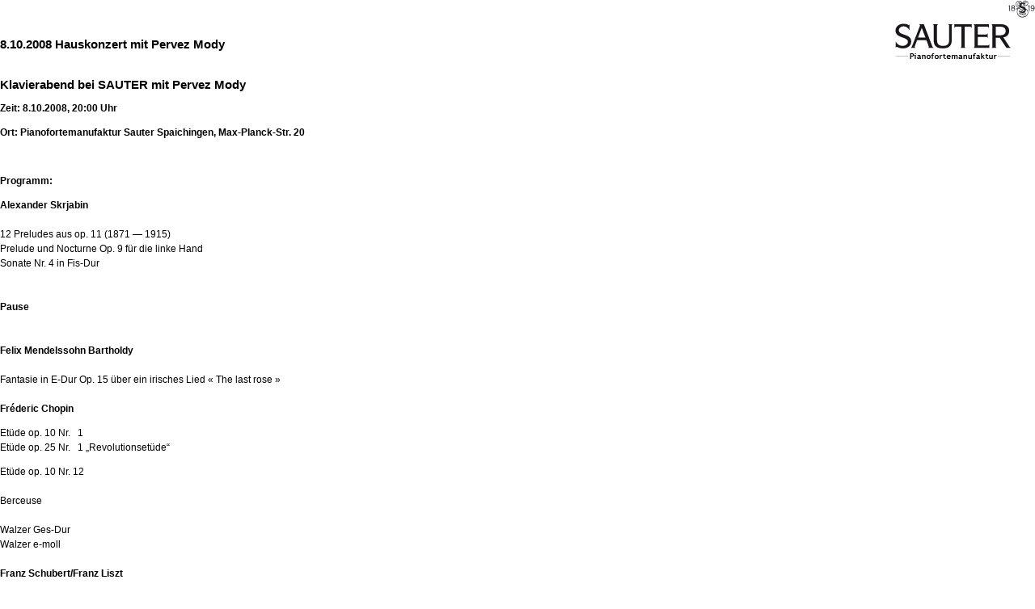

--- FILE ---
content_type: text/html
request_url: http://www.sauter-pianos.de/spanish/news/events/8102008_hauskonzert_mit_pervez_modyb178.html?printpage=true
body_size: 7791
content:
<html>
  
<!-- Mirrored from sauter-pianos.de/spanish/news/events/8102008_hauskonzert_mit_pervez_mody.html?printpage=true by HTTrack Website Copier/3.x [XR&CO'2013], Tue, 31 Dec 2013 09:03:50 GMT -->
<head>
    <meta http-equiv="Content-Type" content="text/html; charset=ISO-8859-1">
    <meta name="robots" content="noindex">
    <meta name="robots" content="follow">
    <title>Sauter Pianos (Noticias y eventos :: Events :: 8.10.2008 Hauskonzert mit Pervez Mody)</title>
    <script language="JavaScript" src="../../../sauter/js/standard.js" type="text/javascript"></script>
    <link rel="stylesheet" type="text/css" href="../../../sauter/css/standard.css"><script language="JavaScript">
     function printPage()
     {
       top.window.print();
       if(navigator.appName != 'Netscape')
       {
         top.window.close();
       }
     }
   </script>
  </head>
  <body text="#000000" bgcolor="#FFFFFF" link="#000000" vlink="#000000" alink="#FF0000" topmargin="0" marginheight="0" leftmargin="0" marginwidth="0" onload="printPage()">
    <table border="0" cellspacing="0" cellpadding="0" width="100%">
      <tr valign="bottom">
        <td>
          <h1>8.10.2008 Hauskonzert mit Pervez Mody</h1>
        </td>
        <td align="right"><img src="../../../sauter/images/menu/logo_weiss.gif" width="173" height="73"></td>
      </tr>
    </table>
    <br>





<h1>Klavierabend bei SAUTER mit Pervez Mody</h1>
<p style="font-weight: bold;">Zeit: 8.10.2008, 20:00 Uhr<br></p><p><span style="font-weight: bold;">Ort: Pianofortemanufaktur Sauter Spaichingen, Max-Planck-Str. 20</span><br><span style="font-weight: bold;"></span></p><p><span style="font-weight: bold;"><br></span></p><p><span style="font-weight: bold;">Programm:</span><br></p><p><span style="font-weight: bold;">Alexander Skrjabin</span><br><br>12 Preludes aus op. 11 (1871 &#8212; 1915)&nbsp;&nbsp;&nbsp;&nbsp;&nbsp;&nbsp;&nbsp; <br>Prelude und Nocturne Op. 9 f&#252;r die linke Hand<br>Sonate Nr. 4 in Fis-Dur<br><br><br><span style="font-weight: bold;">Pause</span><br><br><br><span style="font-weight: bold;">Felix Mendelssohn Bartholdy</span><br><br>Fantasie in E-Dur Op. 15 &#252;ber ein irisches Lied &#171; The last rose &#187;<br><br><span style="font-weight: bold;">Fr&#233;deric Chopin&nbsp;</span>&nbsp;&nbsp;&nbsp;&nbsp;&nbsp;&nbsp;&nbsp;&nbsp;&nbsp;&nbsp;&nbsp;&nbsp;&nbsp;&nbsp;&nbsp;&nbsp;&nbsp;&nbsp;&nbsp;&nbsp;&nbsp;&nbsp;&nbsp;&nbsp;&nbsp;&nbsp;&nbsp;&nbsp;&nbsp;&nbsp;&nbsp;&nbsp;&nbsp;&nbsp;&nbsp;&nbsp;&nbsp;&nbsp;&nbsp;&nbsp;&nbsp;&nbsp;&nbsp;&nbsp;&nbsp;&nbsp;&nbsp;&nbsp;&nbsp;&nbsp;&nbsp;&nbsp;&nbsp;&nbsp;&nbsp;&nbsp;&nbsp;&nbsp;&nbsp;&nbsp;&nbsp;&nbsp;&nbsp;&nbsp;&nbsp;&nbsp;&nbsp;&nbsp;&nbsp;&nbsp;&nbsp;&nbsp;&nbsp;&nbsp;&nbsp;&nbsp;&nbsp;&nbsp;&nbsp;&nbsp;&nbsp;&nbsp;&nbsp;&nbsp;&nbsp;&nbsp;&nbsp;&nbsp;&nbsp;&nbsp;&nbsp;&nbsp;&nbsp;&nbsp;&nbsp;&nbsp;&nbsp;&nbsp;&nbsp;&nbsp;&nbsp;&nbsp;&nbsp;&nbsp; <br></p><p>Et&#252;de op. 10 Nr.&nbsp;&nbsp; 1<br>Et&#252;de op. 25 Nr.&nbsp;&nbsp; 1 &#8222;Revolutionset&#252;de&#8220;&nbsp;&nbsp; <br></p><p>Et&#252;de op. 10 Nr. 12<br><br>Berceuse<br><br>Walzer Ges-Dur<br>Walzer e-moll<br><br><span style="font-weight: bold;">Franz Schubert/Franz Liszt</span><br><br>Transkription der Serenade&nbsp;&nbsp;&nbsp;&nbsp;&nbsp;&nbsp;&nbsp;&nbsp;&nbsp;&nbsp;&nbsp;&nbsp;&nbsp;&nbsp;&nbsp;&nbsp;&nbsp;&nbsp;&nbsp;&nbsp;&nbsp;&nbsp;&nbsp;&nbsp;&nbsp;&nbsp;&nbsp;&nbsp;&nbsp;&nbsp;&nbsp;&nbsp;&nbsp;&nbsp;&nbsp;&nbsp;&nbsp;&nbsp;&nbsp;&nbsp;&nbsp;&nbsp;&nbsp;&nbsp;&nbsp;&nbsp;&nbsp;&nbsp;&nbsp;&nbsp;&nbsp;&nbsp;&nbsp;&nbsp;&nbsp;&nbsp;&nbsp;&nbsp;&nbsp;&nbsp;&nbsp;&nbsp;&nbsp;&nbsp;&nbsp;&nbsp;&nbsp;&nbsp;&nbsp; <br>(St&#228;ndchen) &#8222;Leise flehen meine Lieder&#8220;<br><br><span style="font-weight: bold;">Franz Liszt</span><br><br>Mephisto Waltz Nr. 1<br></p><p><br>Kontakt: Bettina Styrnol,&nbsp; D-77933 Lahr, Wilhelmstr. 15,&nbsp; e-mail:&nbsp; styrnol@klassik-life.de <a href="http://www.pervez-mody.com/" target="_blank"><img src="../../../images/menu/icon_link.gif" width="12" height="9" align="bottom" hspace="2" border="0">www.pervez-mody.com</a><br>&nbsp;Tel.:0049(0)7821/980934 / Fax.: 0049(0)7821/980935 / mobil: 0049(0)172 7171 286</p><p><br></p><p><img  style="width: 223px; height: 400px;" src="../../../images/cms/PervezMody.jpg" border="0"><br></p><p>&nbsp;&nbsp;&nbsp;&nbsp;&nbsp;&nbsp;&nbsp;&nbsp;&nbsp;&nbsp;&nbsp;&nbsp;&nbsp;&nbsp; <br><br style="font-weight: bold;"><span style="font-weight: bold;">Lebenslauf</span><br><br>Geboren in Bombay, Indien, erhielt Pervez Mody im Alter von vier Jahren seinen&nbsp; ersten Klavierunterricht. Sein herausragendes musikalisches Talent erbrachte ihm schon in jungen Jahren Ehrungen und zahlreiche Preise in verschiedensten Musikwettbewerben&nbsp; und Konzertauftritten.&nbsp; Im Alter von 17 Jahren begann er als Stipendiat sein Studium am ber&#252;hmten Tschaikowsky Konservatorium f&#252;r Musik in Moskau, um nach seinem Abschluss - wiederum als Stipendiat - an der Hochschule f&#252;r Musik in Karlsruhe ein Aufbaustudium zu beginnen. Beide Studien beendete er ebenso wie sein &#8222;KONZERTEXAMEN&#8220;, seinen&nbsp; Abschluss im Fach Kammermusik und Liedbegleitung&nbsp; mit h&#246;chsten Auszeichnungen und ist u. a. im Besitz des Diploms &#8222;Master of Fine Arts&#8220; mit Auszeichnung. <br><br>Nach Beendigung seiner Studien erhielt er in ganz Europa, Asien und S&#252;damerika Einladungen zu Konzerten und Festivals, solistisch mit und ohne Orchester sowie in diversen Kammermusikformationen.<br>Pervez Mody studierte mit folgenden Professoren: Feroza Dubash Labonne / Farida Dubash (Indien), Margarita Fyodorova (Russland), Fanny Solter (Deutschland).&nbsp; Meisterklassen mit Prof. Sontraud Speidel (Deutschland) und Prof. Miguel Proenca (Brasilien). Au&#223;erdem war er Jurymitglied beim Internationalen Klavierwettbewerb in Huesca&nbsp; (Spanien) und unterrichtete selbst Meisterklassen in Argentinien und Indien. <br><br>Pervez Mody spielte zahlreiche Klavierkonzerte mit Orchester, trat in verschiedenen Kammermusikformationen und Klavierduos auf, spielte diverse&nbsp;&nbsp; CD&#8217;s ein, u. a. f&#252;r Naxos, und war bei Rundfunk und Fernsehen zu erleben, so zum Beispiel bei Telefision Tajikisthan, bei B.B.C. Channel 4 und beim All India Radio, Konzertaufnahmen mit dem S&#252;dwestrundfunk. <br>Im Jahr 2002 gr&#252;ndete er mit Isabel Steinbach, Violine, das sehr erfolgreich konzertierende &#8222;Duo Appassionata&#8220;.<br><br>Pervez Mody war unter anderem als Lehrbeauftragter an der Musikhochschule Karlsruhe t&#228;tig und unterrichtet nun neben seiner regen Konzertt&#228;tigkeit einige Sch&#252;ler in seinem privaten Klavierstudio. Zahlreiche seiner Sch&#252;ler sind Preistr&#228;ger in diversen, auch internationalen Wettbewerben, bis auf Bundesebene.<br><br>Pervez Mody verf&#252;gt &#252;ber eigene virtuose Bearbeitungen und eigene Kompositionen, die er auch bei Konzerten regelm&#228;&#223;ig pr&#228;sentiert.<br><br><br>Auszug aus Auftritten und Solokonzerten <br><br>&nbsp;&nbsp;&nbsp;&nbsp; - Konzert in Salzburg&nbsp;&nbsp;&nbsp;&nbsp;&nbsp;&nbsp;&nbsp;&nbsp;&nbsp;&nbsp;&nbsp;&nbsp;&nbsp;&nbsp;&nbsp; Klavierabend (Chopin, Macdowell, Gottschalk,<br>&nbsp;&nbsp;&nbsp;&nbsp;&nbsp;&nbsp; Steinwaygalerie&nbsp;&nbsp;&nbsp;&nbsp;&nbsp;&nbsp;&nbsp;&nbsp;&nbsp;&nbsp;&nbsp;&nbsp;&nbsp;&nbsp;&nbsp;&nbsp;&nbsp;&nbsp;&nbsp;&nbsp;&nbsp;&nbsp;&nbsp;&nbsp;&nbsp;&nbsp;&nbsp;&nbsp;&nbsp;&nbsp;&nbsp;&nbsp;&nbsp;&nbsp;&nbsp;&nbsp;&nbsp;&nbsp;&nbsp;&nbsp;&nbsp;&nbsp;&nbsp;&nbsp;&nbsp; Mussorgskij, Liszt)<br>&nbsp;&nbsp;&nbsp;&nbsp; - Konzert in M&#252;nchen&nbsp;&nbsp;&nbsp;&nbsp;&nbsp;&nbsp;&nbsp;&nbsp;&nbsp;&nbsp;&nbsp;&nbsp;&nbsp;&nbsp;&nbsp; Klavierabend (Macdowell, Chopin, Mussorgskij, Liszt u.a.<br>&nbsp;&nbsp;&nbsp;&nbsp; - Konzert im Schloss Bruchsal&nbsp; Duo Appassionata (Beethoven, Mendelssohn, Debussy, Dvorak)<br>&nbsp;&nbsp;&nbsp;&nbsp; - Konzert im&nbsp;&nbsp;&nbsp;&nbsp;&nbsp;&nbsp;&nbsp;&nbsp;&nbsp;&nbsp;&nbsp;&nbsp;&nbsp;&nbsp;&nbsp;&nbsp;&nbsp;&nbsp;&nbsp;&nbsp;&nbsp;&nbsp;&nbsp;&nbsp;&nbsp;&nbsp;&nbsp;&nbsp;&nbsp;&nbsp; Duo Appassionata (Mendelssohn, Svendsen, Gade, <br>&nbsp;&nbsp;&nbsp;&nbsp;&nbsp;&nbsp; Kunstsalon K&#246;ln&nbsp;&nbsp;&nbsp;&nbsp;&nbsp;&nbsp;&nbsp;&nbsp;&nbsp;&nbsp;&nbsp;&nbsp;&nbsp;&nbsp;&nbsp;&nbsp;&nbsp;&nbsp;&nbsp;&nbsp;&nbsp;&nbsp;&nbsp;&nbsp;&nbsp;&nbsp;&nbsp;&nbsp;&nbsp;&nbsp;&nbsp;&nbsp;&nbsp;&nbsp;&nbsp;&nbsp;&nbsp;&nbsp;&nbsp;&nbsp;&nbsp;&nbsp;&nbsp;&nbsp;&nbsp;&nbsp;&nbsp;&nbsp;&nbsp;&nbsp;&nbsp;&nbsp;&nbsp; Debussy, Ravel)<br>&nbsp;&nbsp;&nbsp;&nbsp; - Konzert in Berlin&nbsp;&nbsp;&nbsp;&nbsp;&nbsp; <br>&nbsp;&nbsp;&nbsp;&nbsp;&nbsp;&nbsp; Schloss Britz&nbsp;&nbsp;&nbsp;&nbsp;&nbsp;&nbsp;&nbsp;&nbsp;&nbsp;&nbsp;&nbsp;&nbsp;&nbsp;&nbsp;&nbsp;&nbsp;&nbsp;&nbsp;&nbsp;&nbsp;&nbsp;&nbsp;&nbsp;&nbsp; &nbsp;&nbsp;&nbsp; Klavierabend (Chopin, Grieg, Schumann, Liszt)<br>&nbsp;&nbsp;&nbsp; -&nbsp; Konzert&nbsp; in Roth&nbsp;&nbsp;&nbsp;&nbsp;&nbsp;&nbsp;&nbsp;&nbsp;&nbsp;&nbsp;&nbsp;&nbsp;&nbsp;&nbsp;&nbsp;&nbsp;&nbsp;&nbsp; &nbsp;&nbsp;&nbsp; Klavierabend (Bach, Liszt, Chopin, Debussy, Skrjabin,<br>&nbsp;&nbsp;&nbsp;&nbsp;&nbsp;&nbsp;&nbsp;&nbsp;&nbsp;&nbsp;&nbsp;&nbsp;&nbsp;&nbsp;&nbsp;&nbsp;&nbsp;&nbsp;&nbsp;&nbsp;&nbsp;&nbsp;&nbsp;&nbsp;&nbsp;&nbsp;&nbsp;&nbsp;&nbsp;&nbsp;&nbsp;&nbsp;&nbsp;&nbsp;&nbsp;&nbsp;&nbsp;&nbsp;&nbsp;&nbsp;&nbsp;&nbsp;&nbsp;&nbsp;&nbsp;&nbsp;&nbsp;&nbsp;&nbsp;&nbsp;&nbsp;&nbsp;&nbsp;&nbsp;&nbsp;&nbsp;&nbsp;&nbsp;&nbsp;&nbsp;&nbsp;&nbsp;&nbsp;&nbsp;&nbsp;&nbsp;&nbsp;&nbsp;&nbsp;&nbsp;&nbsp;&nbsp;&nbsp;&nbsp; Sch&#246;nberg)<br>&nbsp;&nbsp;&nbsp;&nbsp; - Konzert im Skrjabin Museum in Moskau (Russland)&nbsp;&nbsp;&nbsp; Skrjabin-Werke<br>&nbsp;&nbsp;&nbsp;&nbsp; - Tschaikowsky Festival in Russland&nbsp;&nbsp;&nbsp; Klavierabende<br>&nbsp; &nbsp;&nbsp; - Konzert in K&#246;ln&nbsp;&nbsp;&nbsp;&nbsp;&nbsp;&nbsp;&nbsp;&nbsp;&nbsp;&nbsp;&nbsp;&nbsp;&nbsp;&nbsp;&nbsp;&nbsp;&nbsp;&nbsp;&nbsp;&nbsp; &nbsp;&nbsp;&nbsp; Klavierabend (Chopin, Grieg, Liszt, Schumann)<br>&nbsp;&nbsp;&nbsp;&nbsp; - Konzert im Schloss Sinzig&nbsp;&nbsp; &nbsp;&nbsp;&nbsp; Klavierabend (Debussy, Chopin, Liszt, Skrjabin)<br>&nbsp;&nbsp;&nbsp;&nbsp; - Konzert in Bonn&nbsp;&nbsp;&nbsp;&nbsp;&nbsp;&nbsp;&nbsp;&nbsp;&nbsp;&nbsp;&nbsp;&nbsp;&nbsp;&nbsp;&nbsp;&nbsp;&nbsp;&nbsp; &nbsp;&nbsp;&nbsp; Klaviermatinee (Bach, Beethoven, Chopin, Skrjabin)<br>&nbsp;&nbsp;&nbsp;&nbsp; - Konzert in Torgau&nbsp;&nbsp;&nbsp;&nbsp;&nbsp;&nbsp;&nbsp;&nbsp;&nbsp;&nbsp;&nbsp;&nbsp;&nbsp;&nbsp;&nbsp; &nbsp;&nbsp;&nbsp; Grieg-Klavierkonzert mit dem wests&#228;chsischen&nbsp;&nbsp;&nbsp;&nbsp;&nbsp;&nbsp;&nbsp; <br>&nbsp;&nbsp;&nbsp;&nbsp;&nbsp;&nbsp;&nbsp;&nbsp;&nbsp;&nbsp;&nbsp;&nbsp;&nbsp;&nbsp;&nbsp;&nbsp;&nbsp;&nbsp;&nbsp;&nbsp;&nbsp;&nbsp;&nbsp;&nbsp;&nbsp;&nbsp;&nbsp;&nbsp;&nbsp;&nbsp;&nbsp;&nbsp;&nbsp;&nbsp;&nbsp;&nbsp;&nbsp;&nbsp;&nbsp;&nbsp;&nbsp;&nbsp;&nbsp;&nbsp;&nbsp;&nbsp;&nbsp;&nbsp;&nbsp;&nbsp;&nbsp; &nbsp;&nbsp;&nbsp; Symphonieorchester <br>&nbsp;&nbsp;&nbsp;&nbsp; - Konzert Schloss Bad Iburg&nbsp;&nbsp;&nbsp;&nbsp;&nbsp; Duo Appassionata (Grieg, Gade, Svendsen)&nbsp;&nbsp; <br>&nbsp;&nbsp;&nbsp;&nbsp; - Konzert in Dortmund&nbsp;&nbsp;&nbsp;&nbsp;&nbsp;&nbsp;&nbsp;&nbsp;&nbsp;&nbsp;&nbsp; &nbsp;&nbsp;&nbsp; Klavierabend (Bach, Liszt, Debussy, Chopin, Skrjabin,&nbsp;&nbsp;&nbsp;&nbsp; <br>&nbsp;&nbsp;&nbsp;&nbsp;&nbsp;&nbsp;&nbsp;&nbsp;&nbsp;&nbsp;&nbsp;&nbsp;&nbsp;&nbsp;&nbsp;&nbsp;&nbsp;&nbsp;&nbsp;&nbsp;&nbsp;&nbsp;&nbsp;&nbsp;&nbsp;&nbsp;&nbsp;&nbsp;&nbsp;&nbsp;&nbsp;&nbsp;&nbsp;&nbsp;&nbsp;&nbsp;&nbsp;&nbsp;&nbsp;&nbsp;&nbsp;&nbsp;&nbsp;&nbsp;&nbsp;&nbsp;&nbsp;&nbsp;&nbsp;&nbsp;&nbsp;&nbsp;&nbsp;&nbsp; Sch&#246;nberg)<br>&nbsp;&nbsp;&nbsp;&nbsp; -&nbsp; Konzert in Solingen&nbsp;&nbsp;&nbsp;&nbsp;&nbsp;&nbsp;&nbsp;&nbsp;&nbsp;&nbsp;&nbsp;&nbsp;&nbsp; &nbsp;&nbsp;&nbsp; Klavierabend (Chopin, Grieg, Schumann, Liszt)<br>&nbsp;&nbsp;&nbsp;&nbsp; -&nbsp; Auftritt bei &#8222;Martha Argerich and friends&#8220; im Konzerthaus in Karlsruhe (Skrjabin-Werke)<br>&nbsp;&nbsp;&nbsp;&nbsp; - Kultursommer Ebnet/<br>&nbsp;&nbsp;&nbsp;&nbsp;&nbsp;&nbsp;&nbsp; Freiburg&nbsp;&nbsp;&nbsp;&nbsp;&nbsp;&nbsp;&nbsp;&nbsp;&nbsp;&nbsp;&nbsp;&nbsp;&nbsp;&nbsp;&nbsp;&nbsp;&nbsp;&nbsp;&nbsp;&nbsp;&nbsp;&nbsp;&nbsp;&nbsp;&nbsp;&nbsp;&nbsp;&nbsp;&nbsp;&nbsp;&nbsp;&nbsp;&nbsp; Duo Appassionata (Grieg, Gade, Svendsen)<br>&nbsp;&nbsp;&nbsp;&nbsp; - Konzert in Hagenbach&nbsp;&nbsp;&nbsp;&nbsp;&nbsp;&nbsp;&nbsp;&nbsp; &nbsp;&nbsp;&nbsp; Klavierabend (Benefizveranstaltung der Indienhilfe, <br>&nbsp;&nbsp;&nbsp;&nbsp;&nbsp;&nbsp;&nbsp;&nbsp;&nbsp;&nbsp;&nbsp;&nbsp;&nbsp;&nbsp;&nbsp;&nbsp;&nbsp;&nbsp;&nbsp;&nbsp;&nbsp;&nbsp;&nbsp;&nbsp;&nbsp;&nbsp;&nbsp;&nbsp;&nbsp;&nbsp;&nbsp;&nbsp;&nbsp;&nbsp;&nbsp;&nbsp;&nbsp;&nbsp;&nbsp;&nbsp;&nbsp;&nbsp;&nbsp;&nbsp;&nbsp;&nbsp;&nbsp;&nbsp;&nbsp;&nbsp;&nbsp;&nbsp;&nbsp;&nbsp; Mozart, Schumann)<br>&nbsp; &nbsp;&nbsp; - Konzert in Pforzheim&nbsp;&nbsp;&nbsp;&nbsp;&nbsp;&nbsp;&nbsp;&nbsp;&nbsp;&nbsp;&nbsp;&nbsp; Skrjabin-Klavierkonzert mit Orchester<br>&nbsp;&nbsp;&nbsp;&nbsp; - Konzert auf Schloss <br>&nbsp;&nbsp;&nbsp;&nbsp;&nbsp;&nbsp; Moyland&nbsp;&nbsp;&nbsp;&nbsp;&nbsp;&nbsp;&nbsp;&nbsp;&nbsp;&nbsp;&nbsp;&nbsp;&nbsp;&nbsp;&nbsp;&nbsp;&nbsp;&nbsp;&nbsp;&nbsp;&nbsp;&nbsp;&nbsp;&nbsp;&nbsp;&nbsp;&nbsp;&nbsp;&nbsp;&nbsp;&nbsp;&nbsp;&nbsp; Duo Appassionata (Mozart, Beethoven, Kreisler, Ravel)<br>&nbsp;&nbsp;&nbsp;&nbsp; - Konzert in Karlsruhe&nbsp;&nbsp;&nbsp;&nbsp;&nbsp;&nbsp;&nbsp;&nbsp;&nbsp;&nbsp;&nbsp;&nbsp;&nbsp;&nbsp; Klavierabend (Skrjabin)<br>&nbsp;&nbsp;&nbsp;&nbsp; - Konzert auf Burg&nbsp;&nbsp;&nbsp;&nbsp;&nbsp;&nbsp;&nbsp;&nbsp;&nbsp;&nbsp;&nbsp;&nbsp;&nbsp;&nbsp;&nbsp;&nbsp;&nbsp;&nbsp;&nbsp; Duo Appassionata (Mozart, Beethoven , Mendelssohn<br>&nbsp;&nbsp;&nbsp;&nbsp;&nbsp;&nbsp; Vischering&nbsp;&nbsp;&nbsp;&nbsp;&nbsp;&nbsp;&nbsp;&nbsp;&nbsp;&nbsp;&nbsp;&nbsp;&nbsp;&nbsp;&nbsp;&nbsp;&nbsp;&nbsp;&nbsp;&nbsp;&nbsp;&nbsp;&nbsp;&nbsp;&nbsp;&nbsp;&nbsp;&nbsp;&nbsp;&nbsp; Bartholdy, Kreisler, Ravel)<br>&nbsp;&nbsp;&nbsp;&nbsp;&nbsp; - Konzert in Lahr&nbsp;&nbsp;&nbsp;&nbsp;&nbsp;&nbsp;&nbsp;&nbsp;&nbsp;&nbsp;&nbsp;&nbsp;&nbsp;&nbsp;&nbsp;&nbsp;&nbsp;&nbsp;&nbsp;&nbsp;&nbsp; Klavierabend (Bach, Liszt, Skrjabin)<br>&nbsp;&nbsp;&nbsp;&nbsp; -&nbsp; Konzert in Fontaine Bleu &#8211;Frankreich-&nbsp;&nbsp;&nbsp;&nbsp;&nbsp; Klavierabend<br>&nbsp;&nbsp;&nbsp;&nbsp; -&nbsp; Konzert in Bad Soden&nbsp;&nbsp;&nbsp;&nbsp;&nbsp;&nbsp;&nbsp;&nbsp;&nbsp;&nbsp; Chopin-Klavierabend<br>&nbsp;&nbsp;&nbsp;&nbsp; -&nbsp; Konzert im Schloss Gottesaue, Karlsruhe, im Rahmen des<br>&nbsp;&nbsp;&nbsp;&nbsp;&nbsp;&nbsp;&nbsp;&nbsp; &#8222;Zyklus&#8220; Klavierwerke von Bach<br>&nbsp; -&nbsp; Konzerte im Schloss Gottesaue im Rahmen des<br>&nbsp;&nbsp;&nbsp;&nbsp;&nbsp;&nbsp;&nbsp; &#8222;Zyklus&#8220; das gesamte Klavierwerk von A. Skrjabin <br>&nbsp; -&nbsp; Auff&#252;hrungen im Ward Theater <br>&nbsp;&nbsp;&nbsp;&nbsp; in der &#8222;Season of excellence&#8220;&nbsp;&nbsp; (Jamaica)&nbsp;&nbsp;&nbsp;&nbsp;&nbsp; Klavierabende<br>&nbsp; -&nbsp; Konzert im Salon Dorado, <br>&nbsp;&nbsp;&nbsp;&nbsp; Teatro Col&#243;n in Buenos Aires (Argentinien)&nbsp;&nbsp; Klavierabend<br>&nbsp; -&nbsp; Konzert im Theater von Mendoza (Argentinien)&nbsp;&nbsp; Klavierabend&nbsp;&nbsp;&nbsp; <br>&nbsp;&nbsp;&nbsp;&nbsp; -&nbsp; Konzert in Rio de Janeiro (Brasilien)&nbsp;&nbsp;&nbsp;&nbsp; Klavierabend<br>&nbsp;&nbsp;&nbsp;&nbsp;&nbsp; - Konzert in Konstanz&nbsp;&nbsp;&nbsp;&nbsp;&nbsp;&nbsp;&nbsp;&nbsp;&nbsp;&nbsp;&nbsp;&nbsp; Klavierabend (Bach, Beethoven, Chopin, Skrjabin)<br>&nbsp;&nbsp;&nbsp; - Konzert in N&#252;rnberg&nbsp;&nbsp;&nbsp;&nbsp;&nbsp;&nbsp;&nbsp;&nbsp;&nbsp;&nbsp;&nbsp;&nbsp; Duo Appassionata (Mozart, Beethoven, Gade, Suk, Brahms)<br>&nbsp;&nbsp;&nbsp;&nbsp;&nbsp; - Konzert in Essen&nbsp;&nbsp;&nbsp;&nbsp;&nbsp;&nbsp;&nbsp;&nbsp;&nbsp;&nbsp;&nbsp;&nbsp;&nbsp;&nbsp;&nbsp;&nbsp;&nbsp; Klavierabend (Bach, Beethoven, Chopin, Skrjabin)&nbsp;&nbsp;&nbsp;&nbsp;&nbsp; <br>&nbsp;&nbsp;&nbsp;&nbsp;&nbsp; - Konzert in Baden-Baden&nbsp;&nbsp;&nbsp;&nbsp;&nbsp; Duo Appassionata (Mozart, Beethoven, Brahms, <br>&nbsp;&nbsp;&nbsp;&nbsp;&nbsp;&nbsp;&nbsp;&nbsp;&nbsp;&nbsp;&nbsp;&nbsp;&nbsp;&nbsp;&nbsp;&nbsp;&nbsp;&nbsp;&nbsp;&nbsp;&nbsp;&nbsp;&nbsp;&nbsp;&nbsp;&nbsp;&nbsp;&nbsp;&nbsp;&nbsp;&nbsp;&nbsp;&nbsp;&nbsp;&nbsp;&nbsp;&nbsp;&nbsp;&nbsp;&nbsp;&nbsp;&nbsp;&nbsp;&nbsp;&nbsp;&nbsp;&nbsp;&nbsp;&nbsp;&nbsp;&nbsp;&nbsp;&nbsp;&nbsp;&nbsp;&nbsp;&nbsp;&nbsp;&nbsp;&nbsp;&nbsp;&nbsp;&nbsp;&nbsp;&nbsp;&nbsp;&nbsp;&nbsp;&nbsp;&nbsp;&nbsp;&nbsp;&nbsp;&nbsp;&nbsp;&nbsp;&nbsp;&nbsp;&nbsp;&nbsp; &nbsp;&nbsp;&nbsp; Kreisler u.a.) <br>&nbsp;&nbsp;&nbsp;&nbsp;&nbsp; - Konzert in Waldbronn&nbsp;&nbsp;&nbsp;&nbsp;&nbsp;&nbsp;&nbsp;&nbsp;&nbsp;&nbsp;&nbsp;&nbsp; Duo Appassionata (Mozart, Beethoven, Svendsen,<br>&nbsp;&nbsp;&nbsp;&nbsp;&nbsp;&nbsp;&nbsp;&nbsp;&nbsp;&nbsp;&nbsp;&nbsp;&nbsp;&nbsp;&nbsp;&nbsp;&nbsp;&nbsp;&nbsp;&nbsp;&nbsp;&nbsp;&nbsp;&nbsp;&nbsp;&nbsp;&nbsp;&nbsp;&nbsp;&nbsp;&nbsp;&nbsp;&nbsp;&nbsp;&nbsp;&nbsp;&nbsp;&nbsp;&nbsp;&nbsp;&nbsp;&nbsp;&nbsp;&nbsp;&nbsp;&nbsp;&nbsp;&nbsp;&nbsp;&nbsp;&nbsp;&nbsp;&nbsp;&nbsp;&nbsp;&nbsp;&nbsp;&nbsp;&nbsp;&nbsp;&nbsp;&nbsp;&nbsp;&nbsp;&nbsp;&nbsp;&nbsp;&nbsp;&nbsp;&nbsp;&nbsp;&nbsp;&nbsp;&nbsp;&nbsp;&nbsp;&nbsp;&nbsp;&nbsp;&nbsp;&nbsp;&nbsp;&nbsp;&nbsp;&nbsp;&nbsp; Gade, Grieg)<br>&nbsp;-&nbsp; Sangat Festival in Bombay&nbsp;&nbsp; Klavierabende<br>&nbsp;&nbsp;&nbsp;&nbsp;&nbsp; - Konzert in Frankfurt&nbsp;&nbsp;&nbsp;&nbsp;&nbsp;&nbsp;&nbsp;&nbsp;&nbsp;&nbsp;&nbsp;&nbsp;&nbsp;&nbsp;&nbsp;&nbsp; Duo Appassionata (Mozart, Beethoven, Kreisler, Brahms)<br>&nbsp;&nbsp;&nbsp;&nbsp;&nbsp; - Konzert in Bielefeld&nbsp;&nbsp;&nbsp;&nbsp;&nbsp;&nbsp;&nbsp;&nbsp;&nbsp;&nbsp;&nbsp;&nbsp;&nbsp;&nbsp;&nbsp;&nbsp;&nbsp; Klavierabend&nbsp; (Bach, Beethoven, Chopin, Skrjabin) <br>- Konzert in Rheinfelden&nbsp;&nbsp;&nbsp;&nbsp;&nbsp;&nbsp;&nbsp;&nbsp;&nbsp;&nbsp;&nbsp;&nbsp; Klavierabend (Bach, Liszt, Skrjabin)&nbsp;&nbsp; <br>&nbsp;&nbsp;&nbsp;&nbsp; - Konzert auf Schloss &#214;pfingen&nbsp; Duo Appassionata (Gade, Grieg, Svendsen)<br><br><br>&nbsp;Einige Orchester, die ihn bei Klavierkonzerten begleiteten<br>&nbsp;-&nbsp;&nbsp;&nbsp;&nbsp; wests&#228;chsisches Symphonieorchester<br>-&nbsp;&nbsp;&nbsp; polnisches Kammerorchester <br>-&nbsp;&nbsp;&nbsp;&nbsp; Symphonisches Orchester in Dushabne (Tajikisthan)<br>-&nbsp;&nbsp;&nbsp; Symphonisches Orchester von Vladikavkaz<br>-&nbsp;&nbsp;&nbsp; Experimentelles Orchester in Moskau<br>-&nbsp;&nbsp;&nbsp;&nbsp; Kammerorchester von Bombay<br><br>Aufnahmen <br>&nbsp; -&nbsp;&nbsp;&nbsp;&nbsp; 2007 Konzertaufzeichnung durch den S&#252;dwestdeutschen Rundfunk&nbsp; &#8222;Duo Appassionata&#8220;<br>&nbsp; -&nbsp;&nbsp;&nbsp;&nbsp; 2007 CD-Produktion&nbsp;&nbsp; Klavierwerke v. Bach, Beethoven, Chopin, Skrjabin, eigene Bearb.<br>&nbsp; -&nbsp;&nbsp;&nbsp;&nbsp; 2005 CD-Produktion &#8222;Duo Appassionata&#8220; mit Isabel Steinbach, Violine<br>-&nbsp;&nbsp;&nbsp; 1999/2000 CD-Aufnahme mit der Plattenfirma Naxos<br>-&nbsp;&nbsp;&nbsp; 1994 Television Tajikisthan<br>-&nbsp;&nbsp;&nbsp; 1985 B.B.C. Channel 4<br>-&nbsp;&nbsp;&nbsp; 1983 All India Radio<br><br><br>Vorschau auf&nbsp;&nbsp; 2008&nbsp; -&nbsp; 2009<br>&nbsp; <br>&nbsp; -&nbsp;&nbsp;&nbsp;&nbsp;&nbsp; Konzert in Schweinfurt&nbsp;&nbsp;&nbsp;&nbsp;&nbsp;&nbsp;&nbsp;&nbsp;&nbsp;&nbsp;&nbsp;&nbsp; Duo Appassionata (Schubert, Mendelssohn, Svendsen,<br>&nbsp;&nbsp;&nbsp;&nbsp;&nbsp;&nbsp;&nbsp;&nbsp;&nbsp;&nbsp;&nbsp;&nbsp;&nbsp;&nbsp;&nbsp;&nbsp;&nbsp;&nbsp;&nbsp;&nbsp;&nbsp;&nbsp;&nbsp;&nbsp;&nbsp;&nbsp;&nbsp;&nbsp;&nbsp;&nbsp;&nbsp;&nbsp;&nbsp;&nbsp;&nbsp;&nbsp;&nbsp;&nbsp;&nbsp;&nbsp;&nbsp;&nbsp;&nbsp;&nbsp;&nbsp;&nbsp;&nbsp;&nbsp;&nbsp;&nbsp;&nbsp;&nbsp;&nbsp;&nbsp;&nbsp; Gade, Grieg)<br>&nbsp;&nbsp; -&nbsp;&nbsp;&nbsp; Konzert in Konstanz&nbsp;&nbsp;&nbsp;&nbsp;&nbsp;&nbsp;&nbsp;&nbsp;&nbsp;&nbsp;&nbsp;&nbsp;&nbsp;&nbsp;&nbsp;&nbsp; Duo Appassionata (Svendsen, Gade, Grieg)&nbsp;&nbsp; <br>&nbsp;&nbsp; -&nbsp;&nbsp;&nbsp;&nbsp; Konzert in Dortmund&nbsp;&nbsp;&nbsp;&nbsp;&nbsp;&nbsp;&nbsp;&nbsp;&nbsp;&nbsp;&nbsp;&nbsp;&nbsp;&nbsp;&nbsp; Klavierabend (Macdowell, Mussorgksy, Liszt, Skrjabin)<br>&nbsp;&nbsp; -&nbsp;&nbsp;&nbsp;&nbsp; Konzert in Boppard&nbsp;&nbsp;&nbsp;&nbsp;&nbsp;&nbsp;&nbsp;&nbsp;&nbsp;&nbsp;&nbsp;&nbsp;&nbsp;&nbsp;&nbsp;&nbsp;&nbsp; Klavierabend (Kompositionen aus den USA)<br>&nbsp;&nbsp; -&nbsp;&nbsp;&nbsp;&nbsp; Konzert in Bad Teinach&nbsp;&nbsp;&nbsp;&nbsp;&nbsp;&nbsp;&nbsp;&nbsp;&nbsp;&nbsp; Klavierabend (Macdowell, Grieg, Mussorgsky, Schumann)<br>&nbsp;&nbsp; -&nbsp;&nbsp;&nbsp;&nbsp; Konzert in K&#246;ln&nbsp;&nbsp;&nbsp;&nbsp;&nbsp;&nbsp;&nbsp;&nbsp;&nbsp;&nbsp;&nbsp;&nbsp;&nbsp;&nbsp;&nbsp;&nbsp;&nbsp;&nbsp;&nbsp;&nbsp;&nbsp;&nbsp;&nbsp; Klavierabend (Macdowell, Liszt, Grieg, Schumann)&nbsp; <br>&nbsp;&nbsp; -&nbsp;&nbsp;&nbsp;&nbsp; Konzert in Bretten&nbsp;&nbsp;&nbsp;&nbsp;&nbsp;&nbsp;&nbsp;&nbsp;&nbsp;&nbsp;&nbsp;&nbsp;&nbsp;&nbsp;&nbsp;&nbsp;&nbsp;&nbsp;&nbsp; Duo Appassionata (Gade, Grieg, Tschaikovsky, <br>&nbsp;&nbsp;&nbsp;&nbsp;&nbsp;&nbsp;&nbsp;&nbsp;&nbsp;&nbsp;&nbsp;&nbsp;&nbsp;&nbsp;&nbsp;&nbsp;&nbsp;&nbsp;&nbsp;&nbsp;&nbsp;&nbsp;&nbsp;&nbsp;&nbsp;&nbsp;&nbsp;&nbsp;&nbsp;&nbsp;&nbsp;&nbsp;&nbsp;&nbsp;&nbsp;&nbsp;&nbsp;&nbsp;&nbsp;&nbsp;&nbsp;&nbsp;&nbsp;&nbsp;&nbsp;&nbsp;&nbsp;&nbsp;&nbsp;&nbsp;&nbsp;&nbsp;&nbsp;&nbsp;&nbsp;&nbsp;&nbsp; Prokoffiev)<br>&nbsp;&nbsp; -&nbsp;&nbsp;&nbsp;&nbsp; Konzert in Lahr&nbsp;&nbsp;&nbsp;&nbsp;&nbsp;&nbsp;&nbsp;&nbsp;&nbsp;&nbsp;&nbsp;&nbsp;&nbsp;&nbsp;&nbsp;&nbsp;&nbsp;&nbsp;&nbsp;&nbsp;&nbsp;&nbsp;&nbsp; Duo Appassionata (Beethoven, Schumann, Prokoffiev,&nbsp; <br>&nbsp;&nbsp;&nbsp;&nbsp;&nbsp;&nbsp;&nbsp;&nbsp;&nbsp;&nbsp;&nbsp;&nbsp;&nbsp;&nbsp;&nbsp;&nbsp;&nbsp;&nbsp;&nbsp;&nbsp;&nbsp;&nbsp;&nbsp;&nbsp;&nbsp;&nbsp;&nbsp;&nbsp;&nbsp;&nbsp;&nbsp;&nbsp;&nbsp;&nbsp;&nbsp;&nbsp;&nbsp;&nbsp;&nbsp;&nbsp;&nbsp;&nbsp;&nbsp;&nbsp;&nbsp;&nbsp;&nbsp;&nbsp;&nbsp;&nbsp;&nbsp;&nbsp;&nbsp;&nbsp;&nbsp;&nbsp;&nbsp; Ravel)<br>&nbsp;&nbsp; -&nbsp;&nbsp;&nbsp;&nbsp; Konzert in Bielefeld&nbsp;&nbsp;&nbsp;&nbsp;&nbsp;&nbsp;&nbsp;&nbsp;&nbsp;&nbsp;&nbsp;&nbsp;&nbsp;&nbsp;&nbsp;&nbsp;&nbsp; Klavierabend (Mendelssohn, Grieg, Macdowell, Skrjabin)<br>&nbsp;&nbsp; -&nbsp;&nbsp;&nbsp;&nbsp; Konzert im Mendelssohn-<br>&nbsp;&nbsp;&nbsp;&nbsp;&nbsp;&nbsp;&nbsp;&nbsp; haus Leipzig&nbsp;&nbsp;&nbsp;&nbsp;&nbsp;&nbsp;&nbsp;&nbsp;&nbsp;&nbsp;&nbsp;&nbsp;&nbsp;&nbsp;&nbsp;&nbsp;&nbsp;&nbsp;&nbsp;&nbsp;&nbsp;&nbsp;&nbsp;&nbsp;&nbsp;&nbsp;&nbsp;&nbsp; Klaviermatinee (Mendelssohn, Grieg, Macdowell, Skrjabin)<br>&nbsp;&nbsp; -&nbsp;&nbsp;&nbsp;&nbsp; Konzert Schloss Albeck<br>&nbsp;&nbsp;&nbsp;&nbsp;&nbsp;&nbsp;&nbsp;&nbsp;&nbsp;&nbsp;&nbsp; &#214;sterreich&nbsp;&nbsp;&nbsp;&nbsp;&nbsp;&nbsp;&nbsp;&nbsp;&nbsp;&nbsp;&nbsp;&nbsp;&nbsp;&nbsp;&nbsp;&nbsp;&nbsp;&nbsp;&nbsp;&nbsp;&nbsp;&nbsp;&nbsp;&nbsp;&nbsp;&nbsp;&nbsp;&nbsp;&nbsp;&nbsp;&nbsp; Duo Appassionata (Grieg, Svendsen, Gade)<br>&nbsp;&nbsp;&nbsp;&nbsp;&nbsp;&nbsp;&nbsp;&nbsp; Schloss Albeck&nbsp;&nbsp;&nbsp;&nbsp;&nbsp;&nbsp;&nbsp;&nbsp;&nbsp;&nbsp;&nbsp;&nbsp;&nbsp;&nbsp;&nbsp;&nbsp;&nbsp;&nbsp;&nbsp;&nbsp;&nbsp;&nbsp;&nbsp;&nbsp; Duo Appassionata (Beethoven, Mendelssohn, Ravel,&nbsp; <br>&nbsp;&nbsp;&nbsp;&nbsp;&nbsp;&nbsp;&nbsp;&nbsp;&nbsp;&nbsp;&nbsp;&nbsp;&nbsp;&nbsp;&nbsp;&nbsp;&nbsp;&nbsp;&nbsp;&nbsp;&nbsp;&nbsp;&nbsp;&nbsp;&nbsp;&nbsp;&nbsp;&nbsp;&nbsp;&nbsp;&nbsp;&nbsp;&nbsp;&nbsp;&nbsp;&nbsp;&nbsp;&nbsp;&nbsp;&nbsp;&nbsp;&nbsp;&nbsp;&nbsp;&nbsp;&nbsp;&nbsp;&nbsp;&nbsp;&nbsp;&nbsp;&nbsp;&nbsp;&nbsp;&nbsp;&nbsp;&nbsp;&nbsp;&nbsp;&nbsp;&nbsp;&nbsp;&nbsp;&nbsp;&nbsp;&nbsp;&nbsp;&nbsp;&nbsp;&nbsp;&nbsp;&nbsp;&nbsp;&nbsp;&nbsp;&nbsp;&nbsp;&nbsp;&nbsp;&nbsp;&nbsp;&nbsp;&nbsp;&nbsp;&nbsp;&nbsp;&nbsp;&nbsp;&nbsp; Debussy)<br>&nbsp; -&nbsp;&nbsp;&nbsp;&nbsp;&nbsp; Konzert in Freiburg<br>&nbsp;&nbsp;&nbsp;&nbsp;&nbsp;&nbsp;&nbsp;&nbsp; Schloss Ebnet&nbsp;&nbsp;&nbsp;&nbsp;&nbsp;&nbsp;&nbsp;&nbsp;&nbsp;&nbsp;&nbsp;&nbsp;&nbsp;&nbsp;&nbsp;&nbsp;&nbsp;&nbsp;&nbsp;&nbsp;&nbsp;&nbsp;&nbsp;&nbsp;&nbsp; Klavierabend (Skrjabin, Mendelssohn, Chopin, Liszt)<br>&nbsp;&nbsp; -&nbsp;&nbsp;&nbsp;&nbsp; Konzert in Rothrist Schweiz&nbsp;&nbsp;&nbsp; Klavierabend (Mendelssohn, Liszt, Skrjabin)<br>&nbsp;&nbsp; -&nbsp;&nbsp;&nbsp;&nbsp; Konzert in Bingen&nbsp;&nbsp;&nbsp;&nbsp;&nbsp;&nbsp;&nbsp;&nbsp;&nbsp;&nbsp;&nbsp;&nbsp;&nbsp;&nbsp;&nbsp;&nbsp;&nbsp;&nbsp;&nbsp; Klavierabend (Mendelssohn, Mussorgksy, Macdowell u.a.)<br>&nbsp;&nbsp;&nbsp; -&nbsp;&nbsp;&nbsp; Konzert in Essen&nbsp;&nbsp;&nbsp;&nbsp;&nbsp;&nbsp;&nbsp;&nbsp;&nbsp;&nbsp;&nbsp;&nbsp;&nbsp;&nbsp;&nbsp;&nbsp;&nbsp;&nbsp;&nbsp;&nbsp;&nbsp; Klavierabend (Programm noch offen)<br>&nbsp;&nbsp; -&nbsp;&nbsp;&nbsp;&nbsp; Konzert in Eilenburg&nbsp;&nbsp;&nbsp;&nbsp;&nbsp;&nbsp;&nbsp;&nbsp;&nbsp;&nbsp;&nbsp;&nbsp;&nbsp;&nbsp;&nbsp; Klavierabend (Programm noch offen)<br>&nbsp;&nbsp;&nbsp; -&nbsp;&nbsp;&nbsp;&nbsp; Konzerte in Berlin&nbsp;&nbsp;&nbsp;&nbsp;&nbsp;&nbsp;&nbsp;&nbsp;&nbsp;&nbsp;&nbsp;&nbsp;&nbsp;&nbsp;&nbsp;&nbsp;&nbsp;&nbsp;&nbsp; Klavierabende (Programm noch offen)<br>&nbsp;&nbsp; -&nbsp;&nbsp;&nbsp;&nbsp; Konzert in Brienz&nbsp; Schweiz&nbsp;&nbsp;&nbsp;&nbsp;&nbsp; Klavierabend<br>&nbsp;&nbsp; -&nbsp;&nbsp;&nbsp;&nbsp; Konzert in M&#252;nchen&nbsp;&nbsp;&nbsp;&nbsp;&nbsp;&nbsp;&nbsp;&nbsp;&nbsp;&nbsp;&nbsp;&nbsp;&nbsp;&nbsp;&nbsp;&nbsp; Duo Appassionata (Sinding, Grieg, Beethoven u.a.)<br>&nbsp;&nbsp; -&nbsp;&nbsp;&nbsp;&nbsp; Konzert in Mainz&nbsp;&nbsp;&nbsp;&nbsp;&nbsp;&nbsp;&nbsp;&nbsp;&nbsp;&nbsp;&nbsp;&nbsp;&nbsp;&nbsp;&nbsp;&nbsp;&nbsp;&nbsp;&nbsp;&nbsp;&nbsp; Duo Appassionata (Zigeunerweisen- Sarasate, Monti u.a.)<br><br><span style="font-weight: bold;">Kontakt</span>: Bettina Styrnol, D-77933 Lahr, Wilhelmstr. 15&nbsp; Tel.0049(0)7821/980934Fax.:0049(0)7821/980935<br>&nbsp;&nbsp;&nbsp;&nbsp;&nbsp;&nbsp;&nbsp;&nbsp;&nbsp;&nbsp;&nbsp;&nbsp;&nbsp; mobil: 0049(0)172 7171 286&nbsp;&nbsp; mail: styrnol@klassik-life.de <a href="http://www.pervez-mody.com/" target="_blank"><img src="../../../images/menu/icon_link.gif" width="12" height="9" align="bottom" hspace="2" border="0">www.pervez-mody.com</a><br><br><br><br><br><br>Aus der Empfehlung von Margarita Fyodorova (Pianistin, Professorin am Tschaikovskykonservatorium Moskau):<br>&#8222;&#8230;Pervez Mody ist ein talentierter junger Pianist mit einer leuchtenden Zukunft vor sich&#8230;.. Seine Interpretationen sind k&#252;nstlerisch eingehend und temperamentvoll; er verf&#252;gt &#252;ber eine&nbsp; anziehende B&#252;hnenpr&#228;senz&#8230;.&#8220;<br><br><span style="font-weight: bold;">Pressestimmen:</span><br><br>Die Kritik war immer von Lob und Anerkennung gepr&#228;gt. Sein Spiel wird u. a. als &#8222;klangvoll und singend&#8220; sowie als &#8222;elegant und prachtvoll durchgef&#252;hrt&#8220; beschrieben. Hier einige Ausz&#252;ge der Kritiken aus aller Welt:<br><br>&#8222;&#8230;wahrlich ein Pianist f&#252;r Konzertg&#228;nger, er trifft genau die Stimmung, die der&nbsp;&nbsp;&nbsp;&nbsp; Komponist auf dem Papier beschreibt&#8230;&#8220; <br>&nbsp; (Douglasse Burrulace, Pianist Lizentiat der &#8222;Royal School of Music&#8221;, London)<br><br>&#8222;&#8230;Pervez Mody spielt mit Kraft, mit &#252;berraschendem Witz und mit einer aufregenden Virtuosit&#228;t&#8230;.Mody ist kein Pianist des leisen Tons, aber einer der Wirkung und der St&#228;rke und der Freude. Und darin ist er meisterhaft.&#8220;&nbsp;&nbsp; (Rheinische)<br>&nbsp;<br>&#8222;&#8230;der Tontr&#228;ger zeigt Mody so, wie man ihn live erlebt: Als spr&#252;hender Virtuose mit Gef&#252;hl und Gesp&#252;r, der lodert in der Musik&#8230;ist nichts weniger als grandios: Elastisch, kraftvoll, sinnlich (Beethoven 3. Satz)&#8230;.der Interpret scheint hier die Tasten kaum zu ber&#252;hren, die T&#246;ne kristallisieren aus, wie aus einem Sonnenstrahl. Da ist alles Leichtigkeit (Skrjabin Poeme)&#8230;.ein H&#246;rlaune weckendes Portr&#228;t eines tollen Pianisten&#8230;&#8220;&nbsp; (Presse zur CD)<br><br>&#8222;&#8230; sein Beethoven war grandios, intelligent aber immer spontan!&#8220;<br><br>&#8222;&#8230;die Berceuse von Chopin spielte er so sch&#246;n, dass es die beste Interpretation war,&nbsp;&nbsp;&nbsp; die ich je von diesem Werk geh&#246;rt habe!&#8220;<br><br>&#8222;&#8230; er ist nicht nur ein Pianist, sondern auch ein Musiker und wundervoller K&#252;nstler.&#8220; (El Norte, Argentinien )<br><br>&#8220;&#8230;der Wechsel von &#228;u&#223;erster Kraft zu zarter, delikater Anschlagskultur gelang Pervez Mody hervorragend und verschaffte einen authentischen Eindruck des Werkes&#8230;(Skrjabin Sonate Nr. 4)<br><br>&#8222;&#8230;er spielte das Konzert mit Vitalit&#228;t und technischer Brillanz!&#8220; (BNN Karlsruhe, Deutschland )<br><br>&#8222;&#8230; unter Modys St&#228;rken ist die bemerkenswerte F&#228;higkeit, den emotionalen Forderungen des Repertoires gerecht zu werden.&#8220; (Kingston Daily, Jamaica)<br><br>&#8222;&#8230; der au&#223;erordentlich selbstsicher auftretende Mody begann das bekannte Poeme &#8222;Vers la flamme&#8220; in knisternder Unheimlichkeit und baute es mit gro&#223;er Ausdrucksst&#228;rke auf bis zur Kulmination, die er lange in Spannung hielt!&#8220;&nbsp; (BNN Karlsruhe, Deutschland )<br><br>&#8222;Mody packt seine Zuh&#246;rer, rei&#223;t sie mit sich in diesen pianistischen Wirbel &#8211; und man will ja diesem rauschhaften Erlebnis auch gar nicht entfliehen! Man will schauen und lauschen, fassungslos und fasziniert.&#8220;&nbsp; (Badische Zeitung )<br><br>&#8222;&#8230;ein publikumswirksamer, vitaler&nbsp; junger Pianist&#8230;. &#8230;&#8230;er bew&#228;ltigte sie einfach brillant&#8230;(&#252;ber die Sonate Nr. 4 von Alexander Skrjabin)&nbsp;&nbsp;&nbsp;&nbsp;&nbsp;&nbsp;&nbsp;&nbsp;&nbsp;&nbsp;&nbsp;&nbsp;&nbsp;&nbsp;&nbsp;&nbsp;&nbsp;&nbsp;&nbsp;&nbsp;&nbsp;&nbsp;&nbsp;&nbsp;&nbsp;&nbsp;&nbsp;&nbsp;&nbsp;&nbsp;&nbsp;&nbsp;&nbsp;&nbsp; (BNN Karlsruhe)<br><br><br><br><br><br><br><br>&#8222;&#8230;eine Gestaltungskraft, die ihresgleichen sucht und jederzeit in der Lage ist, die Emotionen einer Komposition auf das Feinste herauszuarbeiten. Das, gepaart mit einer unglaublichen Virtuosit&#228;t und Sicherheit fesselte die Zuh&#246;rer&#8230;..&#8220; (Mittelbadische Presse)<br><br>&#8222;&#8230;ein Pianist der Sonderklasse&#8230;er bot eine Demonstration musikalischer Authentizit&#228;t bei gleichzeitig all&#252;renfreier Souver&#228;nit&#228;t&#8230;&#8220; (Bad Nauheim)<br><br>&#8222;&#8230;Pervez Mody brilliert mit Skrjabin&#8230;&#8220; (Karlsruhe)<br><br>&#8222;&#8230;Pervez Mody zeigt in seinen Interpretationen vor allem, dass reine Technik nicht nur bef&#228;higt, schwierige Musik zu meistern, sondern auch zur F&#228;higkeit f&#252;hrt, seinem Publikum Nuancen, Dynamik, Stimmungen und alle anderen Elemente zu veranschaulichen, die dem gierigen Konzertbesucher in einer Vorstellung Freude und Befriedigung bereiten&#8230;&#8220;<br>(Douglasse Burrulace, Pianist, Lizentiat der &#8222;Royal School of Music&#8221;, London<br><br>&#8222;&#8230;Pervez Mody setzt alles ein, was einem Klasse-Pianisten zur Verf&#252;gung steht an Anschlagsdifferenzierung und Fingerfertigkeit. Er l&#228;sst es Rauschen und Wogen&#8230;.h&#228;lt inne, greift &#252;berraschend an,&#8230;und Mody, mit geschlossenen Augen, fliegt ebenfalls, durch das Universum der Schumannschen Musik- und Empfindungswelt.&#8220;&nbsp;&nbsp; <br><br>&nbsp;&#8222;&#8230;Mody spielt die ber&#252;hmte h-moll-Sonate (von Liszt) mit dem Ausdruck eines wahrhaften Virtuosen, expressiv, rasant, gewaltig, t&#252;rmend und tosend, mit hinrei&#223;ender Leidenschaft und zehrender Melancholie&#8230;&#8220;&nbsp; (Badische Zeitung)<br><br>&#8222;&#8230;erwies sich als Tastenl&#246;we von Bedeutung und beeindruckte durch Kraft und emotionale Intensit&#228;t&#8230;..gewaltige Klangsteigerungen und sp&#252;rbare Leidenschaft&#8230;Pervez Mody begeisterte mit &#8222;La Campanella&#8220;, einer Paganini-Et&#252;de von Franz Liszt&#8230;.&#8220;<br>(Solinger Tageblatt)<br><br>&#8222;&#8230;Pervez Mody h&#246;rt man nicht einfach nur zu. Den indischen Pianisten erlebt man...<br>&#8230;.auf einen Flug durch die geheimnisvolle Nacht begab sich Mody mit seiner ausdrucksstarken Interpretation der Nocturne op. 54 Nr. 4 von Edvard Grieg&#8230;..wie technisch ausgereift Modys Klavierspiel ist, demonstrierte er besonders mit der Sicherheit, mit denen er die waghalsigen L&#228;ufe nahm (Paganini-Et&#252;de &#8222;Campanella&#8220;)&#8230;.&#8220; (Solinger Morgenpost)<br><br>&#8222;&#8230;Pervez Mody spielt einf&#252;hlsam und kontrastreich&#8230; bewies&nbsp;&nbsp; Pervez Mody Sinn f&#252;r spieltechnische Vielfalt. Selbst ein melancholischer und pr&#228;gnanter Naturton behauptete sich wiederholt mit geradezu traumwandlerischer Sicherheit, virtuose Kadenzen in Oktaven und schweren Akkorden brachten Pathos zum Ausdruck&#8230; &#8222;<br>(Stuttgarter Zeitung &#8211; Kreis Leonberg)<br><br>&#8222;&#8230;Den Trompetenst&#246;&#223;en des cis-Moll-Scherzos lauschte der indische Pianist gleichsam nach, erf&#252;llte die &#252;ppigen Dur-Akkordfolgen mit glanzvollem Ausdruck und gab auch dem liedhaften Charakter klanglichen Zauber. Rasende Passagen erf&#252;llten sich immer wieder neu mit Leben&#8230;.&#8220;&nbsp;&nbsp; (Stuttgarter Zeitung &#8211; Kreis Leonberg)<br><br>&#8222;&#8230;dem herben Charakter des Werkes entsprechend spielte er mit gro&#223;em, kr&#228;ftigem Ton, wusste in den lyrischen Stellen aber ebenso farben- und nuancenreich zu gestalten (Klavierkonzert von Edvard Grieg)&#8230;&#8220; (Torgauer Zeitung)<br><br><br>Kontakt: Bettina Styrnol, D-77933 Lahr, Wilhelmstr. 15&nbsp; Tel.0049(0)7821/980934Fax.:0049(0)7821/980935<br>&nbsp;&nbsp;&nbsp;&nbsp;&nbsp;&nbsp;&nbsp;&nbsp;&nbsp;&nbsp;&nbsp;&nbsp;&nbsp; mobil: 0049(0)172 7171 286&nbsp;&nbsp; mail: styrnol@klassik-life.de <a href="http://www.pervez-mody.com/" target="_blank"><img src="../../../images/menu/icon_link.gif" width="12" height="9" align="bottom" hspace="2" border="0">www.pervez-mody.com</a><br><br><br><br>.</p><p><br></p><br>



<br>&nbsp;



</body>

<!-- Mirrored from sauter-pianos.de/spanish/news/events/8102008_hauskonzert_mit_pervez_mody.html?printpage=true by HTTrack Website Copier/3.x [XR&CO'2013], Tue, 31 Dec 2013 09:03:50 GMT -->
</html>


--- FILE ---
content_type: text/css
request_url: http://www.sauter-pianos.de/sauter/css/standard.css
body_size: 1326
content:
/*
*********************************************************************************
* Allgemeine Daten
*
* Projektname : Sauter Pianomanufaktur, www.sauter-pianos.de
* Autor       : MKdesign, info@mkdesign.de
* Dateiname   : standard.css
* Typ         : Stylesheet Definition
* Datum:      : 15.04.2006
*
*********************************************************************************
*/


/* allgemein */
body {font-family: Verdana, Arial, Helvetica, sans-serif; font-size:9pt;}
a:link, a:visited, a:active {color:#1263ad;}
a:hover {color:#C00000;}
ul, ol, p, th, blockquote {font-family: verdana,helvetica,arial,sans-serif; font-size:9pt;}
td {font-family: verdana,helvetica,arial,sans-serif; font-size:9pt;} /* letter-spacing:0.1em} */
hr {height:1px; border-top:1px solid #1B4674; border-left:0; border-right:0; border-bottom:0;}
p {line-height:14pt; text-align:justify;}
img {border-color:#d4d0cf}
h1 {font-family: Verdana, Arial, Helvetica, sans-serif; font-size:11pt; color:#000000; text-decoration:none; line-height:12pt; font-weight: bold;}

/* Menu */
/* Erste obere Menueleiste */
.topmenu_sel {font-family: Verdana, Arial, Helvetica, sans-serif; font-size:8pt; color:#ffffff; text-decoration:none; letter-spacing:0.1em;}
.topmenu_sel a:link, .topmenu_sel a:active, .topmenu_sel a:visited {text-decoration:none; color:#ffffff;}
.topmenu_sel a:hover {text-decoration:none; color:#f5e6e6;}
#topmenu_sel {background-color:#b7adad;}
.topmenu_usel {font-family: Verdana, Arial, Helvetica, sans-serif; font-size:8pt; color:#000000; text-decoration:none; letter-spacing:0.1em;}
.topmenu_usel a:link, .topmenu_usel a:active, .topmenu_usel a:visited {text-decoration:none; color:#000000;}
.topmenu_usel a:hover {text-decoration:none; color:#aa0000;}

/* Zweite obere Menueleiste */
.submenu_sel {font-family: Verdana, Arial, Helvetica, sans-serif; font-size:8pt; color:#ffffff; text-decoration:none;}
.submenu_sel a:link, .submenu_sel a:active, .submenu_sel a:visited {text-decoration:none; color:#ffffff;}
.submenu_sel a:hover {text-decoration:none; color:#f5e6e6;}
#submenu_sel {background-color:#b7adad;}
.submenu_usel {font-family: Verdana, Arial, Helvetica, sans-serif; font-size:8pt; color:#000000; text-decoration:none;}
.submenu_usel a:link, .submenu_usel a:active, .submenu_usel a:visited {text-decoration:none; color:#000000;}
.submenu_usel a:hover {text-decoration:none; color:#aa0000;}

/* Untere Menueleiste */
.bottommenu_sel {font-family: Verdana, Arial, Helvetica, sans-serif; font-size:8pt; color:#ffffff; text-decoration:none;}
.bottommenu_sel a:link, .bottommenu_sel a:active, .bottommenu_sel a:visited {text-decoration:none; color:#ffffff;}
.bottommenu_sel a:hover {text-decoration:none; color:#f5e6e6;}
#bottommenu_sel {background-color:#b7adad;}
.bottommenu_usel {font-family: Verdana, Arial, Helvetica, sans-serif; font-size:8pt; color:#000000; text-decoration:none;}
.bottommenu_usel a:link, .bottommenu_usel a:active, .bottommenu_usel a:visited {text-decoration:none; color:#000000;}
.bottommenu_usel a:hover {text-decoration:none; color:#aa0000;}

/* Linke Menueleiste */
.leftmenu_sel {font-family: Verdana, Arial, Helvetica, sans-serif; font-size:8pt; color:#ffffff; text-decoration:none;}
.leftmenu_sel a:link, .leftmenu_sel a:active, .leftmenu_sel a:visited {text-decoration:none; color:#ffffff;}
.leftmenu_sel a:hover {text-decoration:none; color:#f5e6e6;}
#leftmenu_sel {background-color:#b7adad;}
.leftmenu_usel {font-family: Verdana, Arial, Helvetica, sans-serif; font-size:8pt; color:#000000; text-decoration:none;}
.leftmenu_usel a:link, .leftmenu_usel a:active, .leftmenu_usel a:visited {text-decoration:none; color:#000000;}
.leftmenu_usel a:hover {text-decoration:none; color:#aa0000;}

.border_white {BORDER-RIGHT: white 1px solid; BORDER-TOP: white 1px solid; BORDER-LEFT: white 1px solid; BORDER-BOTTOM: white 1px solid;}
.border_gray {BORDER-RIGHT: #d4d0cf 1px solid; BORDER-TOP: #d4d0cf 1px solid; BORDER-LEFT: #d4d0cf 1px solid; BORDER-BOTTOM: #d4d0cf 1px solid;}

/* Inhalt */
.heading {font-family: Verdana, Arial, Helvetica, sans-serif; font-size:9pt; color:#000000; font-weight: bold;}

.standard {font-family: Verdana, Arial, Helvetica, sans-serif; font-size:9pt; line-height:14pt; text-align:justify;}
.standard a:link, .standard a:visited, .standard a:active {color: #1263ad;}
.standard a:hover {color:#C00000;}

.white {font-family: Verdana, Arial, Helvetica, sans-serif; font-size:9pt; color: #FFFFFF}
.white a:link, .white a:visited, .white a:active {color: #FFFFFF;}
.white a:hover {color:#EEEEEE;}

.formtext {font-family: Verdana, Arial, Helvetica, sans-serif; font-size:9pt; line-height:14pt; text-decoration:none;}
.formtext a:link, .formtext a:visited, .formtext a:active {color: #0000A0; text-decoration:none;}
.formtext a:hover {text-decoration:none; color:#C00000;}

.error {font-family: Verdana, Arial, Helvetica, sans-serif; font-size:9pt; color:#ff0000; font-weight: bold;}

.ok {font-family: Verdana, Arial, Helvetica, sans-serif; font-size:9pt; color:#00AA00; font-weight: bold;}

.rect {margin: 10px; width: 550px; padding: 3px; background: #EEEEEE; border: 1px solid #AAAAAA;}

.required {font-family: Verdana, Arial, Helvetica, sans-serif; font-size:9pt; color:#ff0000;}

.small {font-family: Verdana, Arial, Helvetica, sans-serif; font-size:8pt;}
.small a:link, .small a:active, .small a:visited {color:#0000A0;}
.small a:hover {color:#C00000;}

.small_red {font-family: Verdana, Arial, Helvetica, sans-serif; font-size:8pt; color:#C00000;}
.small_red a:link, .small_red a:active, .small_red a:visited {color:#C00000;}
.small_red a:hover {color:#C00000;}

.sitemap {font-family: Verdana, Arial, Helvetica, sans-serif; font-size:8pt; color:#000099; text-decoration:none;}
.sitemap a:link, .sitemap a:active, .sitemap a:visited {text-decoration:none; color:#000099;}
.sitemap a:hover {text-decoration:none; color:#C00000;}

.details {font-family: Verdana, Arial, Helvetica, sans-serif; font-size:9pt; line-height:14pt; font-weight: bold;}
.details a:link, .details a:visited, .details a:active {color: #1263ad;}
.details a:hover {color:#C00000;}

.gray {filter: gray();}

/* Tabellen */
#tabledark {font-size:9pt; font-weight:bold; line-height:150%; color:#ffffff; height: 28px; background-image: url(../../images/topcell.gif); background-color:#a39895; padding-left: 3pt; }
#tablemedium {font-size:9pt; line-height:150%; color:#ffffff; height: 28px; background-color:#c4b9b4; padding-left: 3pt; }
#tablemedium a:link, #tablemedium a:active, #tablemedium a:visited {color:#efefef;}
#tablelight {font-size:9pt; line-height:150%; color:#000000; height: 28px; background-color:#efe0d9; padding-left: 3pt; }




--- FILE ---
content_type: text/javascript
request_url: http://www.sauter-pianos.de/sauter/js/standard.js
body_size: 538
content:
// Check Frameset
window.onload=CheckFrameset;
function CheckFrameset()
{
  if(top.frames.length > 0)
  {
    top.location.href=self.location;
  }
}

// Statuszeile
function message(txt)
{
  window.status = txt;
}

// Fullscreen
function fullscreen(docpath, pagetitle, showhint)
{
  if(showhint)
  {
    alert('Sie haben die Vollbild Ansicht aktiviert. Klicken Sie auf das Symbol unten rechts oder die Tastenkombination Alt+F4 um die Vollbild Ansicht wieder zu beenden.');
  }
  fullscreenwin = window.open(docpath,pagetitle,"fullscreen, scrollbars=yes");
  fullscreenwin.focus();
}

// Zurueck Button
function goBack()
{
  if(history.length > 0)
  {
    history.back();
  }
  else
  {
    top.window.close();
  }
}

// neues Fenster
function openWindow(pfad)
{
  Fenster = top.window.open(pfad, "Information", "width=500, height=600, location=no, menubar=no, status=no, toolbar=no, scrollbars=yes, resizable=yes");
  Fenster.focus();
}

// Lupe
function openWindow2(pfad, width, height)
{
  Lupe = top.window.open(pfad, "Information", "width=" + width + ", height=" + height + ", location=no, menubar=no, status=no, toolbar=no, scrollbars=yes, resizable=yes");
  Lupe.focus();
}

// Lupe
function lupe(pfad, width, height)
{
  Lupe = top.window.open(pfad, "Information", "width=" + width + ", height=" + height + ", location=no, menubar=no, status=no, toolbar=no, scrollbars=no, resizable=no");
  Lupe.focus();
}
